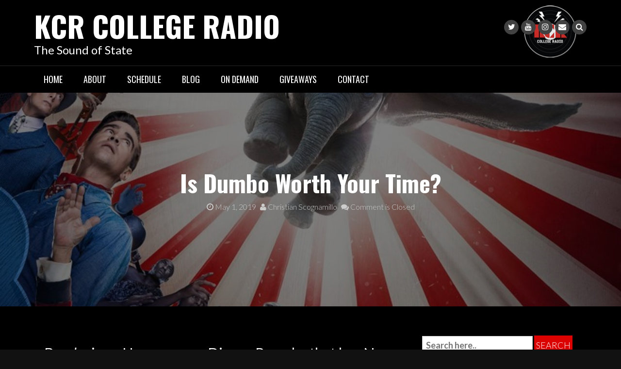

--- FILE ---
content_type: text/html; charset=UTF-8
request_url: https://kcr.sdsu.edu/dumbo-worth-your-time/
body_size: 19733
content:
<!DOCTYPE html>
<html dir="ltr" lang="en-US" prefix="og: https://ogp.me/ns#">
<head>
<meta charset="UTF-8">
<meta name="viewport" content="width=device-width, initial-scale=1">
<link rel="profile" href="http://gmpg.org/xfn/11">
<link rel="pingback" href="https://kcr.sdsu.edu/wordpress/xmlrpc.php">

<title>Is Dumbo Worth Your Time? - KCR College Radio</title>

		<!-- All in One SEO 4.9.3 - aioseo.com -->
	<meta name="description" content="Dumbo is an Unnecessary Disney Remake that has No Purpose for Existing, Because Disney Bad Company. Boo Disney! Booooooooo!" />
	<meta name="robots" content="max-image-preview:large" />
	<meta name="author" content="Christian Scognamillo"/>
	<link rel="canonical" href="https://kcr.sdsu.edu/dumbo-worth-your-time/" />
	<meta name="generator" content="All in One SEO (AIOSEO) 4.9.3" />
		<meta property="og:locale" content="en_US" />
		<meta property="og:site_name" content="KCR College Radio" />
		<meta property="og:type" content="article" />
		<meta property="og:title" content="Is Dumbo Worth Your Time? - KCR College Radio" />
		<meta property="og:description" content="Dumbo is an Unnecessary Disney Remake that has No Purpose for Existing, Because Disney Bad Company. Boo Disney! Booooooooo!" />
		<meta property="og:url" content="https://kcr.sdsu.edu/dumbo-worth-your-time/" />
		<meta property="og:image" content="https://kcr.sdsu.edu/wordpress/wp-content/uploads/meqrp3zylurvhlzvshos.jpg" />
		<meta property="og:image:secure_url" content="https://kcr.sdsu.edu/wordpress/wp-content/uploads/meqrp3zylurvhlzvshos.jpg" />
		<meta property="og:image:width" content="1600" />
		<meta property="og:image:height" content="900" />
		<meta property="article:section" content="KCR Entertainment" />
		<meta property="article:tag" content="dannydevito" />
		<meta property="article:tag" content="disney" />
		<meta property="article:tag" content="dumbo" />
		<meta property="article:tag" content="film" />
		<meta property="article:tag" content="film critic" />
		<meta property="article:tag" content="film review" />
		<meta property="article:tag" content="itsalwayssunny" />
		<meta property="article:tag" content="live action" />
		<meta property="article:tag" content="live action remake" />
		<meta property="article:tag" content="liveactionremake" />
		<meta property="article:tag" content="michael keaton" />
		<meta property="article:tag" content="michaelkeaton" />
		<meta property="article:tag" content="movie" />
		<meta property="article:tag" content="movie review" />
		<meta property="article:tag" content="reboot" />
		<meta property="article:tag" content="remake" />
		<meta property="article:tag" content="tim burton" />
		<meta property="article:tag" content="timburton" />
		<meta property="article:published_time" content="2019-05-01T23:00:03+00:00" />
		<meta property="article:modified_time" content="2019-05-01T20:33:03+00:00" />
		<meta property="article:publisher" content="http://facebook.com/kcrlive" />
		<script type="application/ld+json" class="aioseo-schema">
			{"@context":"https:\/\/schema.org","@graph":[{"@type":"Article","@id":"https:\/\/kcr.sdsu.edu\/dumbo-worth-your-time\/#article","name":"Is Dumbo Worth Your Time? - KCR College Radio","headline":"Is Dumbo Worth Your Time?","author":{"@id":"https:\/\/kcr.sdsu.edu\/author\/cscogs\/#author"},"publisher":{"@id":"https:\/\/kcr.sdsu.edu\/#organization"},"image":{"@type":"ImageObject","url":"https:\/\/kcr.sdsu.edu\/wordpress\/wp-content\/uploads\/meqrp3zylurvhlzvshos.jpg","width":1600,"height":900},"datePublished":"2019-05-01T16:00:03-07:00","dateModified":"2019-05-01T13:33:03-07:00","inLanguage":"en-US","mainEntityOfPage":{"@id":"https:\/\/kcr.sdsu.edu\/dumbo-worth-your-time\/#webpage"},"isPartOf":{"@id":"https:\/\/kcr.sdsu.edu\/dumbo-worth-your-time\/#webpage"},"articleSection":"KCR Blog, KCR Entertainment, dannydevito, disney, dumbo, film, film critic, film review, itsalwayssunny, Live Action, live action remake, liveactionremake, michael keaton, michaelkeaton, movie, movie review, reboot, remake, tim burton, timburton, cscogs"},{"@type":"BreadcrumbList","@id":"https:\/\/kcr.sdsu.edu\/dumbo-worth-your-time\/#breadcrumblist","itemListElement":[{"@type":"ListItem","@id":"https:\/\/kcr.sdsu.edu#listItem","position":1,"name":"Home","item":"https:\/\/kcr.sdsu.edu","nextItem":{"@type":"ListItem","@id":"https:\/\/kcr.sdsu.edu\/category\/kcr-entertainment\/#listItem","name":"KCR Entertainment"}},{"@type":"ListItem","@id":"https:\/\/kcr.sdsu.edu\/category\/kcr-entertainment\/#listItem","position":2,"name":"KCR Entertainment","item":"https:\/\/kcr.sdsu.edu\/category\/kcr-entertainment\/","nextItem":{"@type":"ListItem","@id":"https:\/\/kcr.sdsu.edu\/dumbo-worth-your-time\/#listItem","name":"Is Dumbo Worth Your Time?"},"previousItem":{"@type":"ListItem","@id":"https:\/\/kcr.sdsu.edu#listItem","name":"Home"}},{"@type":"ListItem","@id":"https:\/\/kcr.sdsu.edu\/dumbo-worth-your-time\/#listItem","position":3,"name":"Is Dumbo Worth Your Time?","previousItem":{"@type":"ListItem","@id":"https:\/\/kcr.sdsu.edu\/category\/kcr-entertainment\/#listItem","name":"KCR Entertainment"}}]},{"@type":"Organization","@id":"https:\/\/kcr.sdsu.edu\/#organization","name":"Associated Students of San Diego State University","description":"The Sound of State","url":"https:\/\/kcr.sdsu.edu\/","telephone":"+16195947807","sameAs":["http:\/\/facebook.com\/kcrlive"]},{"@type":"Person","@id":"https:\/\/kcr.sdsu.edu\/author\/cscogs\/#author","url":"https:\/\/kcr.sdsu.edu\/author\/cscogs\/","name":"Christian Scognamillo","image":{"@type":"ImageObject","@id":"https:\/\/kcr.sdsu.edu\/dumbo-worth-your-time\/#authorImage","url":"https:\/\/secure.gravatar.com\/avatar\/cea6487cc519eb470aa5e1b46d745740750254df6aa2f10633c220ca0f4ade53?s=96&d=retro&r=pg","width":96,"height":96,"caption":"Christian Scognamillo"}},{"@type":"WebPage","@id":"https:\/\/kcr.sdsu.edu\/dumbo-worth-your-time\/#webpage","url":"https:\/\/kcr.sdsu.edu\/dumbo-worth-your-time\/","name":"Is Dumbo Worth Your Time? - KCR College Radio","description":"Dumbo is an Unnecessary Disney Remake that has No Purpose for Existing, Because Disney Bad Company. Boo Disney! Booooooooo!","inLanguage":"en-US","isPartOf":{"@id":"https:\/\/kcr.sdsu.edu\/#website"},"breadcrumb":{"@id":"https:\/\/kcr.sdsu.edu\/dumbo-worth-your-time\/#breadcrumblist"},"author":{"@id":"https:\/\/kcr.sdsu.edu\/author\/cscogs\/#author"},"creator":{"@id":"https:\/\/kcr.sdsu.edu\/author\/cscogs\/#author"},"image":{"@type":"ImageObject","url":"https:\/\/kcr.sdsu.edu\/wordpress\/wp-content\/uploads\/meqrp3zylurvhlzvshos.jpg","@id":"https:\/\/kcr.sdsu.edu\/dumbo-worth-your-time\/#mainImage","width":1600,"height":900},"primaryImageOfPage":{"@id":"https:\/\/kcr.sdsu.edu\/dumbo-worth-your-time\/#mainImage"},"datePublished":"2019-05-01T16:00:03-07:00","dateModified":"2019-05-01T13:33:03-07:00"},{"@type":"WebSite","@id":"https:\/\/kcr.sdsu.edu\/#website","url":"https:\/\/kcr.sdsu.edu\/","name":"KCR College Radio","description":"The Sound of State","inLanguage":"en-US","publisher":{"@id":"https:\/\/kcr.sdsu.edu\/#organization"}}]}
		</script>
		<!-- All in One SEO -->

<link rel='dns-prefetch' href='//radiowink.com' />
<link rel='dns-prefetch' href='//fonts.googleapis.com' />
<link rel="alternate" type="application/rss+xml" title="KCR College Radio &raquo; Feed" href="https://kcr.sdsu.edu/feed/" />
<link rel="alternate" type="application/rss+xml" title="KCR College Radio &raquo; Comments Feed" href="https://kcr.sdsu.edu/comments/feed/" />
<link rel="alternate" title="oEmbed (JSON)" type="application/json+oembed" href="https://kcr.sdsu.edu/wp-json/oembed/1.0/embed?url=https%3A%2F%2Fkcr.sdsu.edu%2Fdumbo-worth-your-time%2F" />
<link rel="alternate" title="oEmbed (XML)" type="text/xml+oembed" href="https://kcr.sdsu.edu/wp-json/oembed/1.0/embed?url=https%3A%2F%2Fkcr.sdsu.edu%2Fdumbo-worth-your-time%2F&#038;format=xml" />
		<!-- This site uses the Google Analytics by MonsterInsights plugin v9.11.1 - Using Analytics tracking - https://www.monsterinsights.com/ -->
							<script src="//www.googletagmanager.com/gtag/js?id=G-HXM885N99V"  data-cfasync="false" data-wpfc-render="false" type="text/javascript" async></script>
			<script data-cfasync="false" data-wpfc-render="false" type="text/javascript">
				var mi_version = '9.11.1';
				var mi_track_user = true;
				var mi_no_track_reason = '';
								var MonsterInsightsDefaultLocations = {"page_location":"https:\/\/kcr.sdsu.edu\/dumbo-worth-your-time\/"};
								if ( typeof MonsterInsightsPrivacyGuardFilter === 'function' ) {
					var MonsterInsightsLocations = (typeof MonsterInsightsExcludeQuery === 'object') ? MonsterInsightsPrivacyGuardFilter( MonsterInsightsExcludeQuery ) : MonsterInsightsPrivacyGuardFilter( MonsterInsightsDefaultLocations );
				} else {
					var MonsterInsightsLocations = (typeof MonsterInsightsExcludeQuery === 'object') ? MonsterInsightsExcludeQuery : MonsterInsightsDefaultLocations;
				}

								var disableStrs = [
										'ga-disable-G-HXM885N99V',
									];

				/* Function to detect opted out users */
				function __gtagTrackerIsOptedOut() {
					for (var index = 0; index < disableStrs.length; index++) {
						if (document.cookie.indexOf(disableStrs[index] + '=true') > -1) {
							return true;
						}
					}

					return false;
				}

				/* Disable tracking if the opt-out cookie exists. */
				if (__gtagTrackerIsOptedOut()) {
					for (var index = 0; index < disableStrs.length; index++) {
						window[disableStrs[index]] = true;
					}
				}

				/* Opt-out function */
				function __gtagTrackerOptout() {
					for (var index = 0; index < disableStrs.length; index++) {
						document.cookie = disableStrs[index] + '=true; expires=Thu, 31 Dec 2099 23:59:59 UTC; path=/';
						window[disableStrs[index]] = true;
					}
				}

				if ('undefined' === typeof gaOptout) {
					function gaOptout() {
						__gtagTrackerOptout();
					}
				}
								window.dataLayer = window.dataLayer || [];

				window.MonsterInsightsDualTracker = {
					helpers: {},
					trackers: {},
				};
				if (mi_track_user) {
					function __gtagDataLayer() {
						dataLayer.push(arguments);
					}

					function __gtagTracker(type, name, parameters) {
						if (!parameters) {
							parameters = {};
						}

						if (parameters.send_to) {
							__gtagDataLayer.apply(null, arguments);
							return;
						}

						if (type === 'event') {
														parameters.send_to = monsterinsights_frontend.v4_id;
							var hookName = name;
							if (typeof parameters['event_category'] !== 'undefined') {
								hookName = parameters['event_category'] + ':' + name;
							}

							if (typeof MonsterInsightsDualTracker.trackers[hookName] !== 'undefined') {
								MonsterInsightsDualTracker.trackers[hookName](parameters);
							} else {
								__gtagDataLayer('event', name, parameters);
							}
							
						} else {
							__gtagDataLayer.apply(null, arguments);
						}
					}

					__gtagTracker('js', new Date());
					__gtagTracker('set', {
						'developer_id.dZGIzZG': true,
											});
					if ( MonsterInsightsLocations.page_location ) {
						__gtagTracker('set', MonsterInsightsLocations);
					}
										__gtagTracker('config', 'G-HXM885N99V', {"forceSSL":"true","link_attribution":"true"} );
										window.gtag = __gtagTracker;										(function () {
						/* https://developers.google.com/analytics/devguides/collection/analyticsjs/ */
						/* ga and __gaTracker compatibility shim. */
						var noopfn = function () {
							return null;
						};
						var newtracker = function () {
							return new Tracker();
						};
						var Tracker = function () {
							return null;
						};
						var p = Tracker.prototype;
						p.get = noopfn;
						p.set = noopfn;
						p.send = function () {
							var args = Array.prototype.slice.call(arguments);
							args.unshift('send');
							__gaTracker.apply(null, args);
						};
						var __gaTracker = function () {
							var len = arguments.length;
							if (len === 0) {
								return;
							}
							var f = arguments[len - 1];
							if (typeof f !== 'object' || f === null || typeof f.hitCallback !== 'function') {
								if ('send' === arguments[0]) {
									var hitConverted, hitObject = false, action;
									if ('event' === arguments[1]) {
										if ('undefined' !== typeof arguments[3]) {
											hitObject = {
												'eventAction': arguments[3],
												'eventCategory': arguments[2],
												'eventLabel': arguments[4],
												'value': arguments[5] ? arguments[5] : 1,
											}
										}
									}
									if ('pageview' === arguments[1]) {
										if ('undefined' !== typeof arguments[2]) {
											hitObject = {
												'eventAction': 'page_view',
												'page_path': arguments[2],
											}
										}
									}
									if (typeof arguments[2] === 'object') {
										hitObject = arguments[2];
									}
									if (typeof arguments[5] === 'object') {
										Object.assign(hitObject, arguments[5]);
									}
									if ('undefined' !== typeof arguments[1].hitType) {
										hitObject = arguments[1];
										if ('pageview' === hitObject.hitType) {
											hitObject.eventAction = 'page_view';
										}
									}
									if (hitObject) {
										action = 'timing' === arguments[1].hitType ? 'timing_complete' : hitObject.eventAction;
										hitConverted = mapArgs(hitObject);
										__gtagTracker('event', action, hitConverted);
									}
								}
								return;
							}

							function mapArgs(args) {
								var arg, hit = {};
								var gaMap = {
									'eventCategory': 'event_category',
									'eventAction': 'event_action',
									'eventLabel': 'event_label',
									'eventValue': 'event_value',
									'nonInteraction': 'non_interaction',
									'timingCategory': 'event_category',
									'timingVar': 'name',
									'timingValue': 'value',
									'timingLabel': 'event_label',
									'page': 'page_path',
									'location': 'page_location',
									'title': 'page_title',
									'referrer' : 'page_referrer',
								};
								for (arg in args) {
																		if (!(!args.hasOwnProperty(arg) || !gaMap.hasOwnProperty(arg))) {
										hit[gaMap[arg]] = args[arg];
									} else {
										hit[arg] = args[arg];
									}
								}
								return hit;
							}

							try {
								f.hitCallback();
							} catch (ex) {
							}
						};
						__gaTracker.create = newtracker;
						__gaTracker.getByName = newtracker;
						__gaTracker.getAll = function () {
							return [];
						};
						__gaTracker.remove = noopfn;
						__gaTracker.loaded = true;
						window['__gaTracker'] = __gaTracker;
					})();
									} else {
										console.log("");
					(function () {
						function __gtagTracker() {
							return null;
						}

						window['__gtagTracker'] = __gtagTracker;
						window['gtag'] = __gtagTracker;
					})();
									}
			</script>
							<!-- / Google Analytics by MonsterInsights -->
		<style id='wp-img-auto-sizes-contain-inline-css' type='text/css'>
img:is([sizes=auto i],[sizes^="auto," i]){contain-intrinsic-size:3000px 1500px}
/*# sourceURL=wp-img-auto-sizes-contain-inline-css */
</style>
<link rel='stylesheet' id='formidable-css' href='https://kcr.sdsu.edu/wordpress/wp-admin/admin-ajax.php?action=frmpro_css&#038;ver=12182039' type='text/css' media='all' />
<style id='wp-emoji-styles-inline-css' type='text/css'>

	img.wp-smiley, img.emoji {
		display: inline !important;
		border: none !important;
		box-shadow: none !important;
		height: 1em !important;
		width: 1em !important;
		margin: 0 0.07em !important;
		vertical-align: -0.1em !important;
		background: none !important;
		padding: 0 !important;
	}
/*# sourceURL=wp-emoji-styles-inline-css */
</style>
<style id='wp-block-library-inline-css' type='text/css'>
:root{--wp-block-synced-color:#7a00df;--wp-block-synced-color--rgb:122,0,223;--wp-bound-block-color:var(--wp-block-synced-color);--wp-editor-canvas-background:#ddd;--wp-admin-theme-color:#007cba;--wp-admin-theme-color--rgb:0,124,186;--wp-admin-theme-color-darker-10:#006ba1;--wp-admin-theme-color-darker-10--rgb:0,107,160.5;--wp-admin-theme-color-darker-20:#005a87;--wp-admin-theme-color-darker-20--rgb:0,90,135;--wp-admin-border-width-focus:2px}@media (min-resolution:192dpi){:root{--wp-admin-border-width-focus:1.5px}}.wp-element-button{cursor:pointer}:root .has-very-light-gray-background-color{background-color:#eee}:root .has-very-dark-gray-background-color{background-color:#313131}:root .has-very-light-gray-color{color:#eee}:root .has-very-dark-gray-color{color:#313131}:root .has-vivid-green-cyan-to-vivid-cyan-blue-gradient-background{background:linear-gradient(135deg,#00d084,#0693e3)}:root .has-purple-crush-gradient-background{background:linear-gradient(135deg,#34e2e4,#4721fb 50%,#ab1dfe)}:root .has-hazy-dawn-gradient-background{background:linear-gradient(135deg,#faaca8,#dad0ec)}:root .has-subdued-olive-gradient-background{background:linear-gradient(135deg,#fafae1,#67a671)}:root .has-atomic-cream-gradient-background{background:linear-gradient(135deg,#fdd79a,#004a59)}:root .has-nightshade-gradient-background{background:linear-gradient(135deg,#330968,#31cdcf)}:root .has-midnight-gradient-background{background:linear-gradient(135deg,#020381,#2874fc)}:root{--wp--preset--font-size--normal:16px;--wp--preset--font-size--huge:42px}.has-regular-font-size{font-size:1em}.has-larger-font-size{font-size:2.625em}.has-normal-font-size{font-size:var(--wp--preset--font-size--normal)}.has-huge-font-size{font-size:var(--wp--preset--font-size--huge)}.has-text-align-center{text-align:center}.has-text-align-left{text-align:left}.has-text-align-right{text-align:right}.has-fit-text{white-space:nowrap!important}#end-resizable-editor-section{display:none}.aligncenter{clear:both}.items-justified-left{justify-content:flex-start}.items-justified-center{justify-content:center}.items-justified-right{justify-content:flex-end}.items-justified-space-between{justify-content:space-between}.screen-reader-text{border:0;clip-path:inset(50%);height:1px;margin:-1px;overflow:hidden;padding:0;position:absolute;width:1px;word-wrap:normal!important}.screen-reader-text:focus{background-color:#ddd;clip-path:none;color:#444;display:block;font-size:1em;height:auto;left:5px;line-height:normal;padding:15px 23px 14px;text-decoration:none;top:5px;width:auto;z-index:100000}html :where(.has-border-color){border-style:solid}html :where([style*=border-top-color]){border-top-style:solid}html :where([style*=border-right-color]){border-right-style:solid}html :where([style*=border-bottom-color]){border-bottom-style:solid}html :where([style*=border-left-color]){border-left-style:solid}html :where([style*=border-width]){border-style:solid}html :where([style*=border-top-width]){border-top-style:solid}html :where([style*=border-right-width]){border-right-style:solid}html :where([style*=border-bottom-width]){border-bottom-style:solid}html :where([style*=border-left-width]){border-left-style:solid}html :where(img[class*=wp-image-]){height:auto;max-width:100%}:where(figure){margin:0 0 1em}html :where(.is-position-sticky){--wp-admin--admin-bar--position-offset:var(--wp-admin--admin-bar--height,0px)}@media screen and (max-width:600px){html :where(.is-position-sticky){--wp-admin--admin-bar--position-offset:0px}}

/*# sourceURL=wp-block-library-inline-css */
</style><style id='wp-block-heading-inline-css' type='text/css'>
h1:where(.wp-block-heading).has-background,h2:where(.wp-block-heading).has-background,h3:where(.wp-block-heading).has-background,h4:where(.wp-block-heading).has-background,h5:where(.wp-block-heading).has-background,h6:where(.wp-block-heading).has-background{padding:1.25em 2.375em}h1.has-text-align-left[style*=writing-mode]:where([style*=vertical-lr]),h1.has-text-align-right[style*=writing-mode]:where([style*=vertical-rl]),h2.has-text-align-left[style*=writing-mode]:where([style*=vertical-lr]),h2.has-text-align-right[style*=writing-mode]:where([style*=vertical-rl]),h3.has-text-align-left[style*=writing-mode]:where([style*=vertical-lr]),h3.has-text-align-right[style*=writing-mode]:where([style*=vertical-rl]),h4.has-text-align-left[style*=writing-mode]:where([style*=vertical-lr]),h4.has-text-align-right[style*=writing-mode]:where([style*=vertical-rl]),h5.has-text-align-left[style*=writing-mode]:where([style*=vertical-lr]),h5.has-text-align-right[style*=writing-mode]:where([style*=vertical-rl]),h6.has-text-align-left[style*=writing-mode]:where([style*=vertical-lr]),h6.has-text-align-right[style*=writing-mode]:where([style*=vertical-rl]){rotate:180deg}
/*# sourceURL=https://kcr.sdsu.edu/wordpress/wp-includes/blocks/heading/style.min.css */
</style>
<style id='wp-block-image-inline-css' type='text/css'>
.wp-block-image>a,.wp-block-image>figure>a{display:inline-block}.wp-block-image img{box-sizing:border-box;height:auto;max-width:100%;vertical-align:bottom}@media not (prefers-reduced-motion){.wp-block-image img.hide{visibility:hidden}.wp-block-image img.show{animation:show-content-image .4s}}.wp-block-image[style*=border-radius] img,.wp-block-image[style*=border-radius]>a{border-radius:inherit}.wp-block-image.has-custom-border img{box-sizing:border-box}.wp-block-image.aligncenter{text-align:center}.wp-block-image.alignfull>a,.wp-block-image.alignwide>a{width:100%}.wp-block-image.alignfull img,.wp-block-image.alignwide img{height:auto;width:100%}.wp-block-image .aligncenter,.wp-block-image .alignleft,.wp-block-image .alignright,.wp-block-image.aligncenter,.wp-block-image.alignleft,.wp-block-image.alignright{display:table}.wp-block-image .aligncenter>figcaption,.wp-block-image .alignleft>figcaption,.wp-block-image .alignright>figcaption,.wp-block-image.aligncenter>figcaption,.wp-block-image.alignleft>figcaption,.wp-block-image.alignright>figcaption{caption-side:bottom;display:table-caption}.wp-block-image .alignleft{float:left;margin:.5em 1em .5em 0}.wp-block-image .alignright{float:right;margin:.5em 0 .5em 1em}.wp-block-image .aligncenter{margin-left:auto;margin-right:auto}.wp-block-image :where(figcaption){margin-bottom:1em;margin-top:.5em}.wp-block-image.is-style-circle-mask img{border-radius:9999px}@supports ((-webkit-mask-image:none) or (mask-image:none)) or (-webkit-mask-image:none){.wp-block-image.is-style-circle-mask img{border-radius:0;-webkit-mask-image:url('data:image/svg+xml;utf8,<svg viewBox="0 0 100 100" xmlns="http://www.w3.org/2000/svg"><circle cx="50" cy="50" r="50"/></svg>');mask-image:url('data:image/svg+xml;utf8,<svg viewBox="0 0 100 100" xmlns="http://www.w3.org/2000/svg"><circle cx="50" cy="50" r="50"/></svg>');mask-mode:alpha;-webkit-mask-position:center;mask-position:center;-webkit-mask-repeat:no-repeat;mask-repeat:no-repeat;-webkit-mask-size:contain;mask-size:contain}}:root :where(.wp-block-image.is-style-rounded img,.wp-block-image .is-style-rounded img){border-radius:9999px}.wp-block-image figure{margin:0}.wp-lightbox-container{display:flex;flex-direction:column;position:relative}.wp-lightbox-container img{cursor:zoom-in}.wp-lightbox-container img:hover+button{opacity:1}.wp-lightbox-container button{align-items:center;backdrop-filter:blur(16px) saturate(180%);background-color:#5a5a5a40;border:none;border-radius:4px;cursor:zoom-in;display:flex;height:20px;justify-content:center;opacity:0;padding:0;position:absolute;right:16px;text-align:center;top:16px;width:20px;z-index:100}@media not (prefers-reduced-motion){.wp-lightbox-container button{transition:opacity .2s ease}}.wp-lightbox-container button:focus-visible{outline:3px auto #5a5a5a40;outline:3px auto -webkit-focus-ring-color;outline-offset:3px}.wp-lightbox-container button:hover{cursor:pointer;opacity:1}.wp-lightbox-container button:focus{opacity:1}.wp-lightbox-container button:focus,.wp-lightbox-container button:hover,.wp-lightbox-container button:not(:hover):not(:active):not(.has-background){background-color:#5a5a5a40;border:none}.wp-lightbox-overlay{box-sizing:border-box;cursor:zoom-out;height:100vh;left:0;overflow:hidden;position:fixed;top:0;visibility:hidden;width:100%;z-index:100000}.wp-lightbox-overlay .close-button{align-items:center;cursor:pointer;display:flex;justify-content:center;min-height:40px;min-width:40px;padding:0;position:absolute;right:calc(env(safe-area-inset-right) + 16px);top:calc(env(safe-area-inset-top) + 16px);z-index:5000000}.wp-lightbox-overlay .close-button:focus,.wp-lightbox-overlay .close-button:hover,.wp-lightbox-overlay .close-button:not(:hover):not(:active):not(.has-background){background:none;border:none}.wp-lightbox-overlay .lightbox-image-container{height:var(--wp--lightbox-container-height);left:50%;overflow:hidden;position:absolute;top:50%;transform:translate(-50%,-50%);transform-origin:top left;width:var(--wp--lightbox-container-width);z-index:9999999999}.wp-lightbox-overlay .wp-block-image{align-items:center;box-sizing:border-box;display:flex;height:100%;justify-content:center;margin:0;position:relative;transform-origin:0 0;width:100%;z-index:3000000}.wp-lightbox-overlay .wp-block-image img{height:var(--wp--lightbox-image-height);min-height:var(--wp--lightbox-image-height);min-width:var(--wp--lightbox-image-width);width:var(--wp--lightbox-image-width)}.wp-lightbox-overlay .wp-block-image figcaption{display:none}.wp-lightbox-overlay button{background:none;border:none}.wp-lightbox-overlay .scrim{background-color:#fff;height:100%;opacity:.9;position:absolute;width:100%;z-index:2000000}.wp-lightbox-overlay.active{visibility:visible}@media not (prefers-reduced-motion){.wp-lightbox-overlay.active{animation:turn-on-visibility .25s both}.wp-lightbox-overlay.active img{animation:turn-on-visibility .35s both}.wp-lightbox-overlay.show-closing-animation:not(.active){animation:turn-off-visibility .35s both}.wp-lightbox-overlay.show-closing-animation:not(.active) img{animation:turn-off-visibility .25s both}.wp-lightbox-overlay.zoom.active{animation:none;opacity:1;visibility:visible}.wp-lightbox-overlay.zoom.active .lightbox-image-container{animation:lightbox-zoom-in .4s}.wp-lightbox-overlay.zoom.active .lightbox-image-container img{animation:none}.wp-lightbox-overlay.zoom.active .scrim{animation:turn-on-visibility .4s forwards}.wp-lightbox-overlay.zoom.show-closing-animation:not(.active){animation:none}.wp-lightbox-overlay.zoom.show-closing-animation:not(.active) .lightbox-image-container{animation:lightbox-zoom-out .4s}.wp-lightbox-overlay.zoom.show-closing-animation:not(.active) .lightbox-image-container img{animation:none}.wp-lightbox-overlay.zoom.show-closing-animation:not(.active) .scrim{animation:turn-off-visibility .4s forwards}}@keyframes show-content-image{0%{visibility:hidden}99%{visibility:hidden}to{visibility:visible}}@keyframes turn-on-visibility{0%{opacity:0}to{opacity:1}}@keyframes turn-off-visibility{0%{opacity:1;visibility:visible}99%{opacity:0;visibility:visible}to{opacity:0;visibility:hidden}}@keyframes lightbox-zoom-in{0%{transform:translate(calc((-100vw + var(--wp--lightbox-scrollbar-width))/2 + var(--wp--lightbox-initial-left-position)),calc(-50vh + var(--wp--lightbox-initial-top-position))) scale(var(--wp--lightbox-scale))}to{transform:translate(-50%,-50%) scale(1)}}@keyframes lightbox-zoom-out{0%{transform:translate(-50%,-50%) scale(1);visibility:visible}99%{visibility:visible}to{transform:translate(calc((-100vw + var(--wp--lightbox-scrollbar-width))/2 + var(--wp--lightbox-initial-left-position)),calc(-50vh + var(--wp--lightbox-initial-top-position))) scale(var(--wp--lightbox-scale));visibility:hidden}}
/*# sourceURL=https://kcr.sdsu.edu/wordpress/wp-includes/blocks/image/style.min.css */
</style>
<style id='wp-block-paragraph-inline-css' type='text/css'>
.is-small-text{font-size:.875em}.is-regular-text{font-size:1em}.is-large-text{font-size:2.25em}.is-larger-text{font-size:3em}.has-drop-cap:not(:focus):first-letter{float:left;font-size:8.4em;font-style:normal;font-weight:100;line-height:.68;margin:.05em .1em 0 0;text-transform:uppercase}body.rtl .has-drop-cap:not(:focus):first-letter{float:none;margin-left:.1em}p.has-drop-cap.has-background{overflow:hidden}:root :where(p.has-background){padding:1.25em 2.375em}:where(p.has-text-color:not(.has-link-color)) a{color:inherit}p.has-text-align-left[style*="writing-mode:vertical-lr"],p.has-text-align-right[style*="writing-mode:vertical-rl"]{rotate:180deg}
/*# sourceURL=https://kcr.sdsu.edu/wordpress/wp-includes/blocks/paragraph/style.min.css */
</style>
<style id='global-styles-inline-css' type='text/css'>
:root{--wp--preset--aspect-ratio--square: 1;--wp--preset--aspect-ratio--4-3: 4/3;--wp--preset--aspect-ratio--3-4: 3/4;--wp--preset--aspect-ratio--3-2: 3/2;--wp--preset--aspect-ratio--2-3: 2/3;--wp--preset--aspect-ratio--16-9: 16/9;--wp--preset--aspect-ratio--9-16: 9/16;--wp--preset--color--black: #000000;--wp--preset--color--cyan-bluish-gray: #abb8c3;--wp--preset--color--white: #ffffff;--wp--preset--color--pale-pink: #f78da7;--wp--preset--color--vivid-red: #cf2e2e;--wp--preset--color--luminous-vivid-orange: #ff6900;--wp--preset--color--luminous-vivid-amber: #fcb900;--wp--preset--color--light-green-cyan: #7bdcb5;--wp--preset--color--vivid-green-cyan: #00d084;--wp--preset--color--pale-cyan-blue: #8ed1fc;--wp--preset--color--vivid-cyan-blue: #0693e3;--wp--preset--color--vivid-purple: #9b51e0;--wp--preset--gradient--vivid-cyan-blue-to-vivid-purple: linear-gradient(135deg,rgb(6,147,227) 0%,rgb(155,81,224) 100%);--wp--preset--gradient--light-green-cyan-to-vivid-green-cyan: linear-gradient(135deg,rgb(122,220,180) 0%,rgb(0,208,130) 100%);--wp--preset--gradient--luminous-vivid-amber-to-luminous-vivid-orange: linear-gradient(135deg,rgb(252,185,0) 0%,rgb(255,105,0) 100%);--wp--preset--gradient--luminous-vivid-orange-to-vivid-red: linear-gradient(135deg,rgb(255,105,0) 0%,rgb(207,46,46) 100%);--wp--preset--gradient--very-light-gray-to-cyan-bluish-gray: linear-gradient(135deg,rgb(238,238,238) 0%,rgb(169,184,195) 100%);--wp--preset--gradient--cool-to-warm-spectrum: linear-gradient(135deg,rgb(74,234,220) 0%,rgb(151,120,209) 20%,rgb(207,42,186) 40%,rgb(238,44,130) 60%,rgb(251,105,98) 80%,rgb(254,248,76) 100%);--wp--preset--gradient--blush-light-purple: linear-gradient(135deg,rgb(255,206,236) 0%,rgb(152,150,240) 100%);--wp--preset--gradient--blush-bordeaux: linear-gradient(135deg,rgb(254,205,165) 0%,rgb(254,45,45) 50%,rgb(107,0,62) 100%);--wp--preset--gradient--luminous-dusk: linear-gradient(135deg,rgb(255,203,112) 0%,rgb(199,81,192) 50%,rgb(65,88,208) 100%);--wp--preset--gradient--pale-ocean: linear-gradient(135deg,rgb(255,245,203) 0%,rgb(182,227,212) 50%,rgb(51,167,181) 100%);--wp--preset--gradient--electric-grass: linear-gradient(135deg,rgb(202,248,128) 0%,rgb(113,206,126) 100%);--wp--preset--gradient--midnight: linear-gradient(135deg,rgb(2,3,129) 0%,rgb(40,116,252) 100%);--wp--preset--font-size--small: 13px;--wp--preset--font-size--medium: 20px;--wp--preset--font-size--large: 36px;--wp--preset--font-size--x-large: 42px;--wp--preset--spacing--20: 0.44rem;--wp--preset--spacing--30: 0.67rem;--wp--preset--spacing--40: 1rem;--wp--preset--spacing--50: 1.5rem;--wp--preset--spacing--60: 2.25rem;--wp--preset--spacing--70: 3.38rem;--wp--preset--spacing--80: 5.06rem;--wp--preset--shadow--natural: 6px 6px 9px rgba(0, 0, 0, 0.2);--wp--preset--shadow--deep: 12px 12px 50px rgba(0, 0, 0, 0.4);--wp--preset--shadow--sharp: 6px 6px 0px rgba(0, 0, 0, 0.2);--wp--preset--shadow--outlined: 6px 6px 0px -3px rgb(255, 255, 255), 6px 6px rgb(0, 0, 0);--wp--preset--shadow--crisp: 6px 6px 0px rgb(0, 0, 0);}:where(.is-layout-flex){gap: 0.5em;}:where(.is-layout-grid){gap: 0.5em;}body .is-layout-flex{display: flex;}.is-layout-flex{flex-wrap: wrap;align-items: center;}.is-layout-flex > :is(*, div){margin: 0;}body .is-layout-grid{display: grid;}.is-layout-grid > :is(*, div){margin: 0;}:where(.wp-block-columns.is-layout-flex){gap: 2em;}:where(.wp-block-columns.is-layout-grid){gap: 2em;}:where(.wp-block-post-template.is-layout-flex){gap: 1.25em;}:where(.wp-block-post-template.is-layout-grid){gap: 1.25em;}.has-black-color{color: var(--wp--preset--color--black) !important;}.has-cyan-bluish-gray-color{color: var(--wp--preset--color--cyan-bluish-gray) !important;}.has-white-color{color: var(--wp--preset--color--white) !important;}.has-pale-pink-color{color: var(--wp--preset--color--pale-pink) !important;}.has-vivid-red-color{color: var(--wp--preset--color--vivid-red) !important;}.has-luminous-vivid-orange-color{color: var(--wp--preset--color--luminous-vivid-orange) !important;}.has-luminous-vivid-amber-color{color: var(--wp--preset--color--luminous-vivid-amber) !important;}.has-light-green-cyan-color{color: var(--wp--preset--color--light-green-cyan) !important;}.has-vivid-green-cyan-color{color: var(--wp--preset--color--vivid-green-cyan) !important;}.has-pale-cyan-blue-color{color: var(--wp--preset--color--pale-cyan-blue) !important;}.has-vivid-cyan-blue-color{color: var(--wp--preset--color--vivid-cyan-blue) !important;}.has-vivid-purple-color{color: var(--wp--preset--color--vivid-purple) !important;}.has-black-background-color{background-color: var(--wp--preset--color--black) !important;}.has-cyan-bluish-gray-background-color{background-color: var(--wp--preset--color--cyan-bluish-gray) !important;}.has-white-background-color{background-color: var(--wp--preset--color--white) !important;}.has-pale-pink-background-color{background-color: var(--wp--preset--color--pale-pink) !important;}.has-vivid-red-background-color{background-color: var(--wp--preset--color--vivid-red) !important;}.has-luminous-vivid-orange-background-color{background-color: var(--wp--preset--color--luminous-vivid-orange) !important;}.has-luminous-vivid-amber-background-color{background-color: var(--wp--preset--color--luminous-vivid-amber) !important;}.has-light-green-cyan-background-color{background-color: var(--wp--preset--color--light-green-cyan) !important;}.has-vivid-green-cyan-background-color{background-color: var(--wp--preset--color--vivid-green-cyan) !important;}.has-pale-cyan-blue-background-color{background-color: var(--wp--preset--color--pale-cyan-blue) !important;}.has-vivid-cyan-blue-background-color{background-color: var(--wp--preset--color--vivid-cyan-blue) !important;}.has-vivid-purple-background-color{background-color: var(--wp--preset--color--vivid-purple) !important;}.has-black-border-color{border-color: var(--wp--preset--color--black) !important;}.has-cyan-bluish-gray-border-color{border-color: var(--wp--preset--color--cyan-bluish-gray) !important;}.has-white-border-color{border-color: var(--wp--preset--color--white) !important;}.has-pale-pink-border-color{border-color: var(--wp--preset--color--pale-pink) !important;}.has-vivid-red-border-color{border-color: var(--wp--preset--color--vivid-red) !important;}.has-luminous-vivid-orange-border-color{border-color: var(--wp--preset--color--luminous-vivid-orange) !important;}.has-luminous-vivid-amber-border-color{border-color: var(--wp--preset--color--luminous-vivid-amber) !important;}.has-light-green-cyan-border-color{border-color: var(--wp--preset--color--light-green-cyan) !important;}.has-vivid-green-cyan-border-color{border-color: var(--wp--preset--color--vivid-green-cyan) !important;}.has-pale-cyan-blue-border-color{border-color: var(--wp--preset--color--pale-cyan-blue) !important;}.has-vivid-cyan-blue-border-color{border-color: var(--wp--preset--color--vivid-cyan-blue) !important;}.has-vivid-purple-border-color{border-color: var(--wp--preset--color--vivid-purple) !important;}.has-vivid-cyan-blue-to-vivid-purple-gradient-background{background: var(--wp--preset--gradient--vivid-cyan-blue-to-vivid-purple) !important;}.has-light-green-cyan-to-vivid-green-cyan-gradient-background{background: var(--wp--preset--gradient--light-green-cyan-to-vivid-green-cyan) !important;}.has-luminous-vivid-amber-to-luminous-vivid-orange-gradient-background{background: var(--wp--preset--gradient--luminous-vivid-amber-to-luminous-vivid-orange) !important;}.has-luminous-vivid-orange-to-vivid-red-gradient-background{background: var(--wp--preset--gradient--luminous-vivid-orange-to-vivid-red) !important;}.has-very-light-gray-to-cyan-bluish-gray-gradient-background{background: var(--wp--preset--gradient--very-light-gray-to-cyan-bluish-gray) !important;}.has-cool-to-warm-spectrum-gradient-background{background: var(--wp--preset--gradient--cool-to-warm-spectrum) !important;}.has-blush-light-purple-gradient-background{background: var(--wp--preset--gradient--blush-light-purple) !important;}.has-blush-bordeaux-gradient-background{background: var(--wp--preset--gradient--blush-bordeaux) !important;}.has-luminous-dusk-gradient-background{background: var(--wp--preset--gradient--luminous-dusk) !important;}.has-pale-ocean-gradient-background{background: var(--wp--preset--gradient--pale-ocean) !important;}.has-electric-grass-gradient-background{background: var(--wp--preset--gradient--electric-grass) !important;}.has-midnight-gradient-background{background: var(--wp--preset--gradient--midnight) !important;}.has-small-font-size{font-size: var(--wp--preset--font-size--small) !important;}.has-medium-font-size{font-size: var(--wp--preset--font-size--medium) !important;}.has-large-font-size{font-size: var(--wp--preset--font-size--large) !important;}.has-x-large-font-size{font-size: var(--wp--preset--font-size--x-large) !important;}
/*# sourceURL=global-styles-inline-css */
</style>

<style id='classic-theme-styles-inline-css' type='text/css'>
/*! This file is auto-generated */
.wp-block-button__link{color:#fff;background-color:#32373c;border-radius:9999px;box-shadow:none;text-decoration:none;padding:calc(.667em + 2px) calc(1.333em + 2px);font-size:1.125em}.wp-block-file__button{background:#32373c;color:#fff;text-decoration:none}
/*# sourceURL=/wp-includes/css/classic-themes.min.css */
</style>
<link rel='stylesheet' id='ts_fab_css-css' href='https://kcr.sdsu.edu/wordpress/wp-content/plugins/fancier-author-box/css/ts-fab.min.css?ver=1.4' type='text/css' media='all' />
<link rel='stylesheet' id='bootstrap-css' href='https://kcr.sdsu.edu/wordpress/wp-content/themes/rock-n-rolla/assets/css/bootstrap.css?ver=6.9' type='text/css' media='all' />
<link rel='stylesheet' id='flexslider-css' href='https://kcr.sdsu.edu/wordpress/wp-content/themes/rock-n-rolla/assets/css/flexslider.css?ver=6.9' type='text/css' media='all' />
<link rel='stylesheet' id='font-awesome-css' href='https://kcr.sdsu.edu/wordpress/wp-content/themes/rock-n-rolla/assets/font-awesome/css/font-awesome.min.css?ver=6.9' type='text/css' media='all' />
<link rel='stylesheet' id='prettyPhoto-css' href='https://kcr.sdsu.edu/wordpress/wp-content/themes/rock-n-rolla/assets/css/prettyPhoto.css?ver=6.9' type='text/css' media='all' />
<link rel='stylesheet' id='rock-n-rolla-google-fonts-css' href='//fonts.googleapis.com/css?family=Lato%3A400%2C300%2C700%2C400italic%2C900%7COswald%3A400%2C700&#038;ver=6.9' type='text/css' media='all' />
<link rel='stylesheet' id='rock-n-rolla-style-css' href='https://kcr.sdsu.edu/wordpress/wp-content/themes/rock-n-rolla/style.css?ver=6.9' type='text/css' media='all' />
<script type="text/javascript" src="https://kcr.sdsu.edu/wordpress/wp-content/plugins/google-analytics-for-wordpress/assets/js/frontend-gtag.min.js?ver=9.11.1" id="monsterinsights-frontend-script-js" async="async" data-wp-strategy="async"></script>
<script data-cfasync="false" data-wpfc-render="false" type="text/javascript" id='monsterinsights-frontend-script-js-extra'>/* <![CDATA[ */
var monsterinsights_frontend = {"js_events_tracking":"true","download_extensions":"doc,pdf,ppt,zip,xls,docx,pptx,xlsx","inbound_paths":"[{\"path\":\"\\\/go\\\/\",\"label\":\"affiliate\"},{\"path\":\"\\\/recommend\\\/\",\"label\":\"affiliate\"}]","home_url":"https:\/\/kcr.sdsu.edu","hash_tracking":"false","v4_id":"G-HXM885N99V"};/* ]]> */
</script>
<script type="text/javascript" src="https://kcr.sdsu.edu/wordpress/wp-includes/js/jquery/jquery.min.js?ver=3.7.1" id="jquery-core-js"></script>
<script type="text/javascript" src="https://kcr.sdsu.edu/wordpress/wp-includes/js/jquery/jquery-migrate.min.js?ver=3.4.1" id="jquery-migrate-js"></script>
<script type="text/javascript" id="jquery-js-after">
/* <![CDATA[ */
var jQuery_3_5_1 = $.noConflict(true);
//# sourceURL=jquery-js-after
/* ]]> */
</script>
<script type="text/javascript" src="https://kcr.sdsu.edu/wordpress/wp-content/plugins/fancier-author-box/js/ts-fab.min.js?ver=1.4" id="ts_fab_js-js"></script>
<script type="text/javascript" src="https://radiowink.com/dist/freeV3.js" id="YesStreamingRadioPlayerLite-js"></script>
<script type="text/javascript" src="https://kcr.sdsu.edu/wordpress/wp-content/themes/rock-n-rolla/js/bootstrap.js?ver=6.9" id="bootstrap-js"></script>
<script type="text/javascript" src="https://kcr.sdsu.edu/wordpress/wp-content/themes/rock-n-rolla/js/jquery.prettyPhoto.js?ver=6.9" id="prettyPhoto-js"></script>
<script type="text/javascript" src="https://kcr.sdsu.edu/wordpress/wp-content/themes/rock-n-rolla/js/jquery.flexslider.js?ver=6.9" id="flexslider-js"></script>
<script type="text/javascript" id="rock-n-rolla-custom-js-js-extra">
/* <![CDATA[ */
var slider_speed = {"vars":"6000"};
var carousel_speed = {"vars":"6000"};
//# sourceURL=rock-n-rolla-custom-js-js-extra
/* ]]> */
</script>
<script type="text/javascript" src="https://kcr.sdsu.edu/wordpress/wp-content/themes/rock-n-rolla/js/custom.js?ver=6.9" id="rock-n-rolla-custom-js-js"></script>
<link rel="https://api.w.org/" href="https://kcr.sdsu.edu/wp-json/" /><link rel="alternate" title="JSON" type="application/json" href="https://kcr.sdsu.edu/wp-json/wp/v2/posts/13051" /><link rel="EditURI" type="application/rsd+xml" title="RSD" href="https://kcr.sdsu.edu/wordpress/xmlrpc.php?rsd" />
<meta name="generator" content="WordPress 6.9" />
<link rel='shortlink' href='https://kcr.sdsu.edu/?p=13051' />
	<style id="color-settings">
			a, .entry-title a, .widget ul li a:hover, .pagination, .read_more:hover, .site-info a:hover {color:#dd0202}
		
		.widget-title:before, .section-label:before{ border-bottom:solid 4px #dd0202}
		
		.read_more, .read_more:hover{ border:solid 2px #dd0202!important}
		
		.gallery-item a img:hover{ border:solid 5px #dd0202}
		
		.read_more,.main-navigation li:hover > a, .main-navigation li.focus > a, button, input[type="button"], input[type="reset"], input[type="submit"], .social-meidia li a:hover, #search-icon i:hover, .next .fa-chevron-right, .prev .fa-chevron-left, .tagcloud a, .comment-reply-link, .main-navigation .current_page_item > a, .main-navigation .current-menu-item > a, .main-navigation .current_page_ancestor > a, .main-navigation .current-menu-ancestor > a{background:#dd0202}
		
	</style>
		<style type="text/css">
			.site-title a,
		.site-description {
			color: #ffffff;
		}
		</style>
	<style type="text/css" id="custom-background-css">
body.custom-background { background-image: url("https://kcr.sdsu.edu/wordpress/wp-content/uploads/black-background.png"); background-position: left top; background-size: auto; background-repeat: repeat; background-attachment: scroll; }
</style>
	<link rel="icon" href="https://kcr.sdsu.edu/wordpress/wp-content/uploads/cropped-unnamed-scaled-1-32x32.jpeg" sizes="32x32" />
<link rel="icon" href="https://kcr.sdsu.edu/wordpress/wp-content/uploads/cropped-unnamed-scaled-1-192x192.jpeg" sizes="192x192" />
<link rel="apple-touch-icon" href="https://kcr.sdsu.edu/wordpress/wp-content/uploads/cropped-unnamed-scaled-1-180x180.jpeg" />
<meta name="msapplication-TileImage" content="https://kcr.sdsu.edu/wordpress/wp-content/uploads/cropped-unnamed-scaled-1-270x270.jpeg" />
		<style type="text/css" id="wp-custom-css">
			.widget {
    margin-bottom: 0rem;
}

.widget {
    margin-top: 0rem;
}		</style>
		</head>

<body class="wp-singular post-template-default single single-post postid-13051 single-format-standard custom-background wp-theme-rock-n-rolla">
<div id="page" class="site">
	<a class="skip-link screen-reader-text" href="#main">Skip to content</a>

	<header id="masthead" class="site-header" role="banner">
    	<div class="search-form-wrapper">
        	<div class="container">
                <div class="search-form-coantainer">
                    <form method="get" class="searchform" action="https://kcr.sdsu.edu/">
    <label>
        <input type="text" class="search-top"
            placeholder="Search here.."
            value="" name="s"
            title="Search for:" />
    </label>
    <input type="submit" class="Search"
        value="Search" />
</form>                </div>
            </div>
        </div>
        
    	<div class="header-wrapper">
            <div class="header-top">
            	                    <img src="https://kcr.sdsu.edu/wordpress/wp-content/uploads/cropped-leaderboardkcr-6.png" height="249" width="1920" class="header-image" />
                            
                <div class="container">
                	
                    <div class="row">
                    	<div class="col-md-6">
                            <div class="site-branding">
                            
						   										<h1 class="site-title"><a href="https://kcr.sdsu.edu/" rel="home">KCR College Radio</a></h1>
								<p class="site-description">The Sound of State</p>
                                
                            </div><!-- .site-branding -->
                        </div>
                        <div class="col-md-6">
                        	<ul id="mobile-icon" class="social-media">
								                                                                    <li><a href="http://twitter.com/kcrcollegeradio" title="Twitter"><i class="fa fa-twitter"></i></a></li>
                                                                                                                                                                                                    <li><a href="https://www.youtube.com/c/kcrcollegeradio" title="Youtube"><i class="fa fa-youtube"></i></a></li>
                                                                                                                                    <li><a href="https://www.instagram.com/kcrcollegeradio/?hl=en" title="Instagram"><i class="fa fa-instagram"></i></a></li>
                                                                                                                                  
                                                                    <li><a href="mailto:kcr@sdsu.edu"  title="Email"><i class="fa fa-envelope"></i></a></li>
                               
                                <li>
                                    <div class="search-icon-wrapper">
                                        <span id="search-icon"><i class="fa fa-search"></i></span>
                                    </div>
                                </li>                                                  
                            </ul>
                            <div id="show-icons">
                                <i class="fa fa-angle-down"></i>
                                <i class="fa fa-angle-up hide-icons"></i>
                            </div>
                        </div>
                    </div>
                    
                </div>
            </div>
            
            <div class="header-bottom">
                <div class="container">
                    <nav id="site-navigation" class="main-navigation" role="navigation">
                        <button class="menu-toggle" aria-controls="primary-menu" aria-expanded="false"><i class="fa fa-bars"></i></button>
                            <div class="menu-home-container"><ul id="primary-menu" class="menu"><li id="menu-item-8450" class="menu-item menu-item-type-custom menu-item-object-custom menu-item-home menu-item-8450"><a href="http://kcr.sdsu.edu/">Home</a></li>
<li id="menu-item-6187" class="menu-item menu-item-type-post_type menu-item-object-page menu-item-has-children menu-item-6187"><a href="https://kcr.sdsu.edu/about/">About</a>
<ul class="sub-menu">
	<li id="menu-item-5413" class="menu-item menu-item-type-post_type menu-item-object-page menu-item-5413"><a href="https://kcr.sdsu.edu/join/apply/">Apply</a></li>
	<li id="menu-item-5412" class="menu-item menu-item-type-post_type menu-item-object-page menu-item-5412"><a href="https://kcr.sdsu.edu/join/faq/">FAQ</a></li>
</ul>
</li>
<li id="menu-item-6190" class="menu-item menu-item-type-post_type menu-item-object-page menu-item-6190"><a href="https://kcr.sdsu.edu/about/listen-live/">Schedule</a></li>
<li id="menu-item-6806" class="menu-item menu-item-type-taxonomy menu-item-object-category current-post-ancestor current-menu-parent current-post-parent menu-item-6806"><a href="https://kcr.sdsu.edu/category/kcr-blog/">Blog</a></li>
<li id="menu-item-11383" class="menu-item menu-item-type-post_type menu-item-object-page menu-item-11383"><a href="https://kcr.sdsu.edu/podcasts/">On Demand</a></li>
<li id="menu-item-10036" class="menu-item menu-item-type-post_type menu-item-object-page menu-item-has-children menu-item-10036"><a href="https://kcr.sdsu.edu/giveaways/">Giveaways</a>
<ul class="sub-menu">
	<li id="menu-item-10002" class="menu-item menu-item-type-post_type menu-item-object-page menu-item-10002"><a href="https://kcr.sdsu.edu/house-of-blues/">House of Blues</a></li>
	<li id="menu-item-19647" class="menu-item menu-item-type-post_type menu-item-object-page menu-item-19647"><a href="https://kcr.sdsu.edu/soma/">SOMA</a></li>
	<li id="menu-item-19657" class="menu-item menu-item-type-post_type menu-item-object-page menu-item-19657"><a href="https://kcr.sdsu.edu/the-observatory/">Observatory North Park</a></li>
	<li id="menu-item-19610" class="menu-item menu-item-type-post_type menu-item-object-page menu-item-19610"><a href="https://kcr.sdsu.edu/gallagher-square/">Gallagher Square</a></li>
</ul>
</li>
<li id="menu-item-7513" class="menu-item menu-item-type-custom menu-item-object-custom menu-item-has-children menu-item-7513"><a href="http://kcr.sdsu.edu/contact/">Contact</a>
<ul class="sub-menu">
	<li id="menu-item-7514" class="menu-item menu-item-type-custom menu-item-object-custom menu-item-7514"><a href="http://kcr.sdsu.edu/contact/music-submissions/">Submissions</a></li>
</ul>
</li>
</ul></div>                    </nav><!-- #site-navigation -->
                </div>
            </div>
        </div>
	</header><!-- #masthead -->

		
    
	<div id="content" class="site-content">
	
        
	<div class="header-container">
		<img width="1600" height="900" src="https://kcr.sdsu.edu/wordpress/wp-content/uploads/meqrp3zylurvhlzvshos.jpg" class="single-post-thumbnail wp-post-image" alt="" decoding="async" fetchpriority="high" srcset="https://kcr.sdsu.edu/wordpress/wp-content/uploads/meqrp3zylurvhlzvshos.jpg 1600w, https://kcr.sdsu.edu/wordpress/wp-content/uploads/meqrp3zylurvhlzvshos-632x356.jpg 632w, https://kcr.sdsu.edu/wordpress/wp-content/uploads/meqrp3zylurvhlzvshos-768x432.jpg 768w, https://kcr.sdsu.edu/wordpress/wp-content/uploads/meqrp3zylurvhlzvshos-1020x574.jpg 1020w" sizes="(max-width: 1600px) 100vw, 1600px" />        <header class="entry-header" >
            <div class="black-overlay">
                <h1 class="entry-title">Is Dumbo Worth Your Time?</h1>                <div class="entry-meta">
                    <span class="posted-on"> <a href="https://kcr.sdsu.edu/dumbo-worth-your-time/" rel="bookmark"><i class="fa fa-clock-o"></i> <time class="entry-date published" datetime="2019-05-01T16:00:03-07:00">May 1, 2019</time><time class="updated" datetime="2019-05-01T13:33:03-07:00">May 1, 2019</time></a></span><span class="byline"> <span class="author vcard"><a class="url fn n" href="https://kcr.sdsu.edu/author/cscogs/"><i class="fa fa-user"></i> Christian Scognamillo</a></span></span>		<span class="meta-info-comment"><i class="fa fa-comments"></i> Comment is Closed</a></span>
	                </div><!-- .entry-meta -->
                            </div>
        </header><!-- .entry-header -->
    </div>
    <div class="container">
        <div id="primary" class="content-area">
            <div class="row">
                <div class="col-md-8">
                    <main id="main" class="site-main" role="main">
                        
<article id="post-13051" class="post-13051 post type-post status-publish format-standard has-post-thumbnail hentry category-kcr-blog category-kcr-entertainment tag-dannydevito tag-disney tag-dumbo tag-film tag-film-critic tag-film-review tag-itsalwayssunny tag-live-action tag-live-action-remake tag-liveactionremake tag-michael-keaton tag-michaelkeaton tag-movie tag-movie-review tag-reboot tag-remake tag-tim-burton tag-timburton">

	<div class="entry-content">
		
<h2 class="wp-block-heading"><em>Dumbo</em> is an Unnecessary Disney Remake that has No Purpose for Existing.</h2>



<p>So awhile ago, I went and watched the new version of <em><a href="https://en.wikipedia.org/wiki/Dumbo_(2019_film)">Dumbo</a></em>, and it was not good.  The truth about <em>Dumbo</em> is that this is more of a product than anything else.  <a rel="noreferrer noopener" aria-label="Disney  (opens in a new tab)" href="https://www.disney.com/" target="_blank">Disney</a> is a company that I&#8217;ve recently had less and less respect for, especially given the growing monopoly that they are beginning to have on the entertainment industry.  They release movies to trick the audience into believing that they care about your childhood and the things you loved growing up, but they are actually cashing in on the nostalgia you have of these iconic films and franchises from your past.  They&#8217;re forcing <a href="https://en.wikipedia.org/wiki/Pixar">Pixar</a> to constantly spam of sequels, and they&#8217;re pushing out <em><a href="https://en.wikipedia.org/wiki/Star_Wars">Star Wars</a></em> movies to the point where &#8220;Star Wars Fatigues&#8221; now reigns after the (arguably) disastrous releases of <em><a href="https://en.wikipedia.org/wiki/Star_Wars:_The_Last_Jedi">The Last Jedi</a></em> and <em><a href="https://en.wikipedia.org/wiki/Solo:_A_Star_Wars_Story">Solo: A Star Wars Story</a></em>. Somehow, DC has been making better movies than Marvel, and most egregiously, they&#8217;re also spamming out live action remakes of classic 2D animated Disney films.  I know I keep using the word &#8220;spamming&#8221; when describing the release of these films, but that&#8217;s what it feels like to me.  In 2019 alone, we&#8217;re getting FOUR other live action remakes.  FOUR!  Tell me that&#8217;s not spamming.  After this, we&#8217;re getting <em><a href="https://en.wikipedia.org/wiki/Aladdin_(2019_film)">Aladdin</a></em>, <em><a href="https://en.wikipedia.org/wiki/The_Lion_King_(2019_film)">The Lion King</a></em>, <em><a href="https://en.wikipedia.org/wiki/Maleficent:_Mistress_of_Evil">Maleficent 2</a></em>, and <em><a href="https://en.wikipedia.org/wiki/Lady_and_the_Tramp_(upcoming_film)">Lady and the Tramp</a></em>, which the latter will be exclusively for <a href="https://en.wikipedia.org/wiki/Disney%2B">Disney+</a>.   </p>



<h3 class="wp-block-heading">With all the complaining about Disney&#8217;s evil and conniving business methods out of the way, what makes this movie as flawed as it is?</h3>



<p>It&#8217;s been probably more than ten years since I&#8217;ve seen the <a href="https://en.wikipedia.org/wiki/Dumbo">original film</a>, but what I remember from it, it told the story of a little baby elephant at a circus who was bullied by his peers for having big ears, but learns to use them to his advantage as he discovers he can actually fly with these ears.  He also tries to get his mother back after she goes crazy and puts another circus goer in danger.  The remake tells a similar story but adds human characters to it and their struggle to keep a financial living in this little traveling circus they work for.  <a href="https://en.wikipedia.org/wiki/Colin_Farrell">Colin Farrell</a> is the father of two children that he must take care of at the travelling circus but finds it difficult to do so after he discovers upon coming back from war that his wife has past away.  Also,<a href="https://en.wikipedia.org/wiki/Danny_DeVito">Danny Devito</a> is the owner of the circus that agrees to make a partnership with a powerful entrepreneur, played by <a href="https://en.wikipedia.org/wiki/Michael_Keaton">Michael Keaton</a>.  </p>



<h3 class="wp-block-heading">So if I knew this Movie was Gonna be so Bad, why did I see it?</h3>



<p>The reason I went and saw this movie was because I knew it would be directed by <a href="https://en.wikipedia.org/wiki/Tim_Burton">Tim Burton</a>.  Tim Burton is one of my favorite directors, and he&#8217;s the man who personally inspired me to make movies.  He has so many classic and wonderful films, and I have nothing but respect for the creativity and imagination he has running through his crazy little brain.  Although I acknowledge that his film <em><a href="https://en.wikipedia.org/wiki/Alice_in_Wonderland_(2010_film)">Alice in Wonderland</a></em> was the reason this whole trend of live action remakes started, at least that movie had a creative and unique voice to it. I had hoped that even if this movie wasn&#8217;t good, it would at least be a special and weird experience brought to you by the great Tim Burton.</p>



<p>And I have to say, this is not the worst of the Disney live action remakes.  This film does has a voice of some kind.  The choice to cast <a href="https://en.wikipedia.org/wiki/Eva_Green">Eva Green</a>, Danny Devito, and Michael Keaton who are all previous collaborators with Burton (see <a href="https://en.wikipedia.org/wiki/Miss_Peregrine%27s_Home_for_Peculiar_Children_(film)">Miss Peregrine&#8217;s</a> and <a href="https://en.wikipedia.org/wiki/Batman_Returns">Batman Returns</a>), as well as the general aesthetic this movie presents throughout its production design (that isn&#8217;t a green screen) gives this movie a certain vibe that only Burton is capable of.  The cinematography was neat, although the color palate was sometimes foggy, but not terribly distracting, and there was admittedly a very fun sense of adventure throughout this movie.  And even though I knew exactly where this movie was gonna go, I wanted to see that adventure still play out.  </p>



<h3 class="wp-block-heading">Despite admiring Burton&#8217;s aesthetic, there are unfortunately some serious issues within the film making here.</h3>



<p>When <em>Dumbo</em> isn&#8217;t allowing you to enjoy the magic and wonder that comes with seeing an elephant fly at a circus, it gives you a very awkward and otherwise poorly made film with no real personality within its script.  If Tim Burton hadn&#8217;t directed this script, this would have easily could have been one of the soulless movies I had ever seen.  The visual effects are terrible and look very fake given the standards of today&#8217;s movies.  The acting from the kids is so bad it would take me out of the movie entirely, and the script is stupid, boring, and has no pay off or important themes to spread.  </p>



<p>Oftentimes, characters will touch or look at Dumbo and they&#8217;ll be totally off from where he actually is.  They&#8217;ll brush his little body and be missing him by about a few inches.  The young girl in this movie also has a scene where she looks at Dumbo and she is not even staring at Dumbo directly, but instead off in the distance somewhere.  Did they not use markers or anything to guide the actors and help them to give a better performance.  Speaking of which, the girl in this movie is absolutely horrible.  I feel bad because she is a little kid and I know it&#8217;s hard to act, but she just was unable to attempt to display any emotions whatsoever.  She would literally stare at Dumbo flying through the circus tent with a straight face.  I could tell she&#8217;s supposed to act amazed or something when this happens, because the little boy who&#8217;s even younger than her acting with her is much better than she is.  It doesn&#8217;t help either that her character is just &#8220;female STEM major&#8221; and that&#8217;s it.  Not saying there&#8217;s anything wrong with females entering the major; in fact I encourage it. It&#8217;s just that they make her trait of being a female scientist her only personality trait.  It&#8217;s a problem that even feminists are having an issue with in current films that feature young girls.  It&#8217;s a poor representation of a group of people who inspire others and make a difference in other people&#8217;s lives.</p>



<h3 class="wp-block-heading">Overall, <em>Dumbo</em> was thankfully not a complete waste of time due to Burton&#8217;s good direction and production design, but is otherwise a film you should have no problem skipping.  </h3>



<p>It was a boring movie with bad effects, bad acting, and a bad script.  I recommend you skip this movie and see <a href="https://www.fandango.com/us-2019-215721/movie-overview"><em>Us</em></a>, <em><a href="https://www.fandango.com/shazam-213160/movie-overview">Shazam!</a></em><a href="https://www.fandango.com/shazam-213160/movie-overview">,</a> or even <em><a href="https://www.fandango.com/pet-sematary-2019-214905/movie-overview">Pet Semetary</a></em><a href="https://www.fandango.com/pet-sematary-2019-214905/movie-overview"> </a>instead.  These are all films that are much better and made by people who care, at least a little bit, of the films they are putting out there.  And you can&#8217;t even shift the blame onto Burton. The issues come from the studio for making this the way they did.  I know I seem angry talking about this movie, but I think it&#8217;s more because I know it&#8217;s behind a company that only cares about spamming out products as quickly as possible and generating online buzz and coverage about their movies in the process.  The movie alone really just made me want to fall asleep, which is never a good thing to experience with a movie.  If you&#8217;re also sick of Disney making these pointless remakes that are only designed to be second place to the original anyways, then speak with your wallets and skip this one.  I used my AMC A-List for this one, so hopefully theirs not as much blood on my hands.</p>



<h6 class="wp-block-heading">Written by: Christian Scognamillo</h6>
			</div><!-- .entry-content -->
	
</article><!-- #post-## -->

	<nav class="navigation post-navigation" aria-label="Posts">
		<h2 class="screen-reader-text">Post navigation</h2>
		<div class="nav-links"><div class="nav-previous"><a href="https://kcr.sdsu.edu/sunflower-seeds-a-road-trip-to-remember/" rel="prev">Sunflower Seeds: A Road Trip to Remember</a></div><div class="nav-next"><a href="https://kcr.sdsu.edu/us-analysis-themes-and-theories/" rel="next">Us: Analysis, Themes, and Theories</a></div></div>
	</nav>                    </main><!-- #main -->
                </div>
                <div class="col-md-4">
                    
<aside id="secondary" class="widget-area" role="complementary">
	<section id="search-4" class="widget widget_search"><form method="get" class="searchform" action="https://kcr.sdsu.edu/">
    <label>
        <input type="text" class="search-top"
            placeholder="Search here.."
            value="" name="s"
            title="Search for:" />
    </label>
    <input type="submit" class="Search"
        value="Search" />
</form></section><section id="block-23" class="widget widget_block"><h2 class="wp-block-heading"</h2><br><div class="row">
  <center><div class="column">
    <a _branch_match_id=1100484260228975932&utm_source=Partner&utm_campaign=TIOA&utm_medium=marketing&_branch_referrer=H4sIAAAAAAAAA8soKSkottLXz8ksLknN0yspzUvNzNNLzs%2FVTywoKC7JL0rNTi4CAPGWDrMlAAAA"><img decoding="async" src="http://kcr.sdsu.edu/wordpress/wp-content/uploads/5a902db97f969href="https://tunein.com/listen/get-app/?_branch_match_id=1100484260228975932&utm_source=Partner&utm_campaign=TIOA&utm_medium=marketing&_branch_referrer=H4sIAAAAAAAAA8soKSkottLXz8ksLknN0yspzUvNzNNLzs%2FVTywoKC7JL0rNTi4CAPGWDrMlAAAA"><img decoding="async" src="http://kcr.sdsu.edu/wordpress/wp-style="width:50%"></a>
  </div>
</div></center>
<br>

<h2 class="wp-block-heading">Download RadioFX:</h2><br><div class="row">
  <center><div class="column">
    <a href="https://apps.apple.com/us/app/radio-fx-free-college-radio/id1164649565"><img decoding="async" src="http://kcr.sdsu.edu/wordpress/wp-content/uploads/5a902db97f96951c82922874.png" alt="Download on the App Store" style="width:50%"></a>
  </div>
  <div class="column">
    <a href="https://play.google.com/store/apps/details?id=com.radiofx.radiofx&hl=en"><img decoding="async" src="http://kcr.sdsu.edu/wordpress/wp-content/uploads/google-play-badge-1.png" alt="Get it on Google Play" style="width:50%"></a>
  </div>
</div></center>

<br>
<center>Interested in being a part of San Diego's premier student-run radio station? <br>
<b><a href="http://kcr.sdsu.edu/join/apply/">Apply Now!</a></b></center>

<br>
<iframe style="border-radius:12px" src="https://open.spotify.com/embed/playlist/12iwAfEii3Aq17pyYrLSto?utm_source=generator" width="500" height="725" frameBorder="0" allowfullscreen="" allow="autoplay; clipboard-write; encrypted-media; fullscreen; picture-in-picture" loading="lazy"></iframe></section></aside><!-- #secondary -->
                </div>
            </div><!--row-->
        </div><!-- #primary -->
    </div><!-- container -->

	
	</div><!-- #content -->

	<footer id="colophon" class="site-footer" role="contentinfo">
    	<div class="footer-widget-container">
        	<div class="container">
            	<div class="row">
                	<div class="col-md-4">                    
                        <div class="widget footer-widget"><p> <strong><u>KCR College Radio: The Sound of State </u> </strong></p>

<p>KCR is an internet based radio station run by students at the San Diego State University that provides music, sports, and talk programs to the SDSU community.</p>

<p>KCR can be listened directly via the RadioFX and TuneIn apps. TuneIn is available on home, car, and portable devices, and works with Alexa and Google Home.</p>

<p>(619) 594 - 6982 to call in to Studio  <br>(619) 594 - 7014 to call in to Office</p>

<p><a href="https://kcr.sdsu.edu/contact/">Management & Contact</a>
<br> <a href="https://kcr.sdsu.edu/contact/music-submissions/">Music Submissions</a>
<br><a href="https://kcr.sdsu.edu/join/apply/">Volunteer</a> </p></div>                    </div>
                    <div class="col-md-4">                    
                        <div class="widget footer-widget"><h2 class="wp-block-heading">Newsletter:</h2><br><!-- Begin MailChimp Signup Form -->
<link href="//cdn-images.mailchimp.com/embedcode/slim-081711.css" rel="stylesheet" type="text/css">
<style type="text/css">
	#mc_embed_signup{background:#fff; clear:left; font:14px Helvetica,Arial,sans-serif;  width:300px;}
	/* Add your own MailChimp form style overrides in your site stylesheet or in this style block.
	   We recommend moving this block and the preceding CSS link to the HEAD of your HTML file. */
</style>
<div id="mc_embed_signup">
<form action="//sdsu.us9.list-manage.com/subscribe/post?u=2981ddd764896a613ea8bb669&amp;id=bc7fd8125f" method="post" id="mc-embedded-subscribe-form" name="mc-embedded-subscribe-form" class="validate" target="_blank" novalidate>
    <div id="mc_embed_signup_scroll">
	<label for="mce-EMAIL"></label>
	<input type="email" value="" name="EMAIL" class="email" id="mce-EMAIL" placeholder="email address" required>
    <!-- real people should not fill this in and expect good things - do not remove this or risk form bot signups-->
    <div style="position: absolute; left: -5000px;"><input type="text" name="b_2981ddd764896a613ea8bb669_bc7fd8125f" tabindex="-1" value=""></div>
    <div class="clear"><input type="submit" value="Subscribe" name="subscribe" id="mc-embedded-subscribe" class="button"></div>
    </div>
</form>
</div>

<!--End mc_embed_signup--></div>                    </div>
                    <div class="col-md-4">                    
                        <div class="widget footer-widget">
<figure class="wp-block-image size-large"><img loading="lazy" decoding="async" width="1020" height="1020" src="https://kcr.sdsu.edu/wordpress/wp-content/uploads/KCR-Logo-No-Background-1020x1020.png" alt="" class="wp-image-17816" srcset="https://kcr.sdsu.edu/wordpress/wp-content/uploads/KCR-Logo-No-Background-1020x1020.png 1020w, https://kcr.sdsu.edu/wordpress/wp-content/uploads/KCR-Logo-No-Background-632x632.png 632w, https://kcr.sdsu.edu/wordpress/wp-content/uploads/KCR-Logo-No-Background-768x768.png 768w, https://kcr.sdsu.edu/wordpress/wp-content/uploads/KCR-Logo-No-Background-1536x1536.png 1536w, https://kcr.sdsu.edu/wordpress/wp-content/uploads/KCR-Logo-No-Background-2048x2048.png 2048w, https://kcr.sdsu.edu/wordpress/wp-content/uploads/KCR-Logo-No-Background-650x650.png 650w, https://kcr.sdsu.edu/wordpress/wp-content/uploads/KCR-Logo-No-Background-350x350.png 350w, https://kcr.sdsu.edu/wordpress/wp-content/uploads/KCR-Logo-No-Background-90x90.png 90w" sizes="auto, (max-width: 1020px) 100vw, 1020px" /></figure>
</div>                    </div>
				</div>
			</div>
        </div>
        
        <div class="copy-right">
            <div class="container">
            	<div class="row">
                	
                    <div class="col-md-6 col-md-push-6">
                    	<ul class="social-media">
							                                                            <li><a href="http://twitter.com/kcrcollegeradio" title="Twitter"><i class="fa fa-twitter"></i></a></li>
                                                                                                                                                                            <li><a href="https://www.youtube.com/c/kcrcollegeradio" title="Youtube"><i class="fa fa-youtube"></i></a></li>
                                                                                                                    <li><a href="https://www.instagram.com/kcrcollegeradio/?hl=en" title="Instagram"><i class="fa fa-instagram"></i></a></li>
                                                                                                                  
                                                            <li><a href="mailto:kcr@sdsu.edu"  title="Email"><i class="fa fa-envelope"></i></a></li>
                           
                                                                        
                        </ul>
                    </div>
                    <div class="col-md-6 col-md-pull-6">
                        <div class="site-info">
                            &copy; KCR College Radio                        </div><!-- .site-info -->
                    </div>
                    
                </div>
            </div>
        </div>
	</footer><!-- #colophon -->
</div><!-- #page -->

<script type="speculationrules">
{"prefetch":[{"source":"document","where":{"and":[{"href_matches":"/*"},{"not":{"href_matches":["/wordpress/wp-*.php","/wordpress/wp-admin/*","/wordpress/wp-content/uploads/*","/wordpress/wp-content/*","/wordpress/wp-content/plugins/*","/wordpress/wp-content/themes/rock-n-rolla/*","/*\\?(.+)"]}},{"not":{"selector_matches":"a[rel~=\"nofollow\"]"}},{"not":{"selector_matches":".no-prefetch, .no-prefetch a"}}]},"eagerness":"conservative"}]}
</script>
<script type="text/javascript" src="https://kcr.sdsu.edu/wordpress/wp-content/themes/rock-n-rolla/js/navigation.js?ver=20151215" id="rock-n-rolla-navigation-js"></script>
<script type="text/javascript" src="https://kcr.sdsu.edu/wordpress/wp-content/themes/rock-n-rolla/js/skip-link-focus-fix.js?ver=20151215" id="rock-n-rolla-skip-link-focus-fix-js"></script>
<script id="wp-emoji-settings" type="application/json">
{"baseUrl":"https://s.w.org/images/core/emoji/17.0.2/72x72/","ext":".png","svgUrl":"https://s.w.org/images/core/emoji/17.0.2/svg/","svgExt":".svg","source":{"concatemoji":"https://kcr.sdsu.edu/wordpress/wp-includes/js/wp-emoji-release.min.js?ver=6.9"}}
</script>
<script type="module">
/* <![CDATA[ */
/*! This file is auto-generated */
const a=JSON.parse(document.getElementById("wp-emoji-settings").textContent),o=(window._wpemojiSettings=a,"wpEmojiSettingsSupports"),s=["flag","emoji"];function i(e){try{var t={supportTests:e,timestamp:(new Date).valueOf()};sessionStorage.setItem(o,JSON.stringify(t))}catch(e){}}function c(e,t,n){e.clearRect(0,0,e.canvas.width,e.canvas.height),e.fillText(t,0,0);t=new Uint32Array(e.getImageData(0,0,e.canvas.width,e.canvas.height).data);e.clearRect(0,0,e.canvas.width,e.canvas.height),e.fillText(n,0,0);const a=new Uint32Array(e.getImageData(0,0,e.canvas.width,e.canvas.height).data);return t.every((e,t)=>e===a[t])}function p(e,t){e.clearRect(0,0,e.canvas.width,e.canvas.height),e.fillText(t,0,0);var n=e.getImageData(16,16,1,1);for(let e=0;e<n.data.length;e++)if(0!==n.data[e])return!1;return!0}function u(e,t,n,a){switch(t){case"flag":return n(e,"\ud83c\udff3\ufe0f\u200d\u26a7\ufe0f","\ud83c\udff3\ufe0f\u200b\u26a7\ufe0f")?!1:!n(e,"\ud83c\udde8\ud83c\uddf6","\ud83c\udde8\u200b\ud83c\uddf6")&&!n(e,"\ud83c\udff4\udb40\udc67\udb40\udc62\udb40\udc65\udb40\udc6e\udb40\udc67\udb40\udc7f","\ud83c\udff4\u200b\udb40\udc67\u200b\udb40\udc62\u200b\udb40\udc65\u200b\udb40\udc6e\u200b\udb40\udc67\u200b\udb40\udc7f");case"emoji":return!a(e,"\ud83e\u1fac8")}return!1}function f(e,t,n,a){let r;const o=(r="undefined"!=typeof WorkerGlobalScope&&self instanceof WorkerGlobalScope?new OffscreenCanvas(300,150):document.createElement("canvas")).getContext("2d",{willReadFrequently:!0}),s=(o.textBaseline="top",o.font="600 32px Arial",{});return e.forEach(e=>{s[e]=t(o,e,n,a)}),s}function r(e){var t=document.createElement("script");t.src=e,t.defer=!0,document.head.appendChild(t)}a.supports={everything:!0,everythingExceptFlag:!0},new Promise(t=>{let n=function(){try{var e=JSON.parse(sessionStorage.getItem(o));if("object"==typeof e&&"number"==typeof e.timestamp&&(new Date).valueOf()<e.timestamp+604800&&"object"==typeof e.supportTests)return e.supportTests}catch(e){}return null}();if(!n){if("undefined"!=typeof Worker&&"undefined"!=typeof OffscreenCanvas&&"undefined"!=typeof URL&&URL.createObjectURL&&"undefined"!=typeof Blob)try{var e="postMessage("+f.toString()+"("+[JSON.stringify(s),u.toString(),c.toString(),p.toString()].join(",")+"));",a=new Blob([e],{type:"text/javascript"});const r=new Worker(URL.createObjectURL(a),{name:"wpTestEmojiSupports"});return void(r.onmessage=e=>{i(n=e.data),r.terminate(),t(n)})}catch(e){}i(n=f(s,u,c,p))}t(n)}).then(e=>{for(const n in e)a.supports[n]=e[n],a.supports.everything=a.supports.everything&&a.supports[n],"flag"!==n&&(a.supports.everythingExceptFlag=a.supports.everythingExceptFlag&&a.supports[n]);var t;a.supports.everythingExceptFlag=a.supports.everythingExceptFlag&&!a.supports.flag,a.supports.everything||((t=a.source||{}).concatemoji?r(t.concatemoji):t.wpemoji&&t.twemoji&&(r(t.twemoji),r(t.wpemoji)))});
//# sourceURL=https://kcr.sdsu.edu/wordpress/wp-includes/js/wp-emoji-loader.min.js
/* ]]> */
</script>

</body>
</html>
